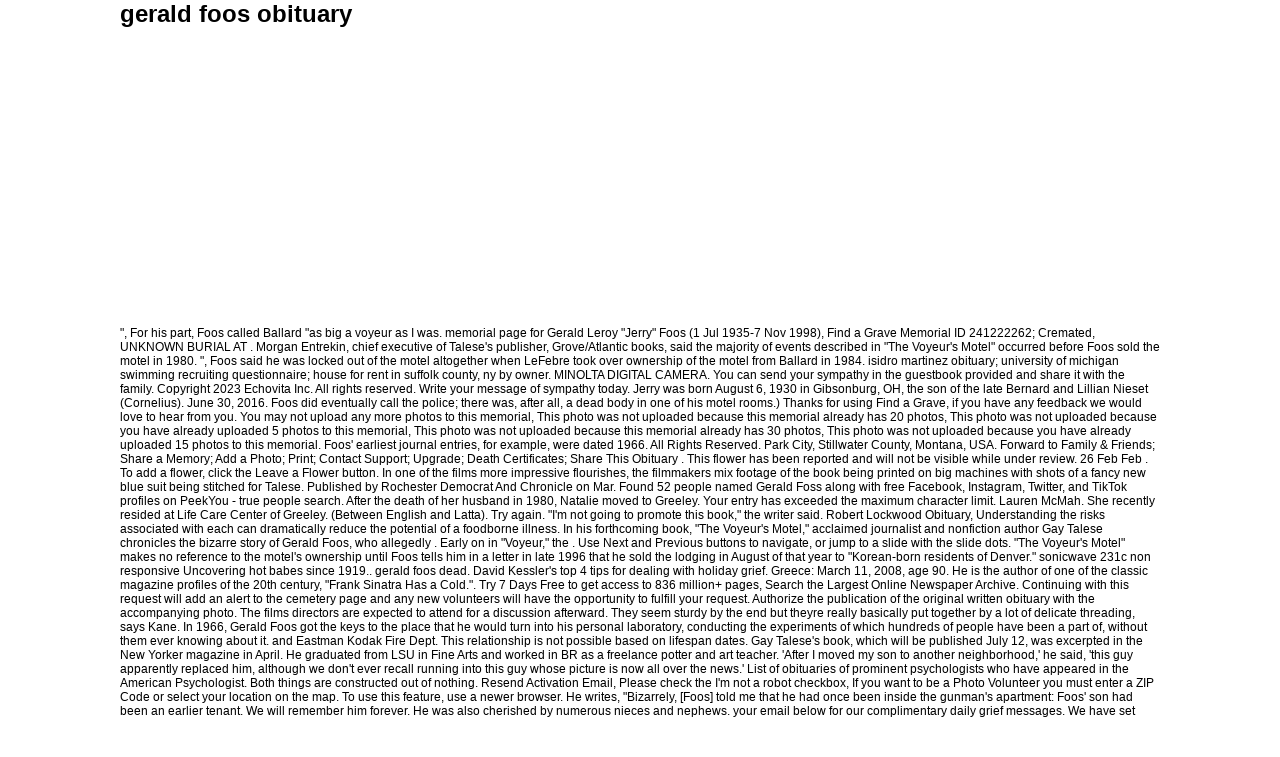

--- FILE ---
content_type: text/html; charset=UTF-8
request_url: https://api.oristravel.cl/public/store/VnEiTZRy/gerald-foos-obituary
body_size: 35564
content:
<!doctype html>
<html lang="en">
<head profile="http://gmpg.org/xfn/11">
<meta content="text/html; charset=utf-8" http-equiv="Content-Type">
<title>gerald foos obituary</title>
<style rel="stylesheet" type="text/css">*{margin:0;padding:0}body{background:#fff;color:#fff;font-family:"Microsoft Sans Serif",sans-serif;font-size:12px}#container{width:1040px;margin:0 auto;padding:0;color:#000;overflow:hidden}#header{width:1040px;height:321px;vertical-align:middle;margin-bottom:5px}#page{width:1040px;}#footer-widget-area{overflow:hidden}#footer-widget-area .widget-area{float:left;margin-right:20px;width:240px;padding-top:10px;font-size:9px}#footer-widget-area #fourth{margin-right:0}#footer{background:#000;clear:both;width:100%;font-size:8pt}#footer p{padding:14px 14px;margin:0;color:#eee;text-align:right}ul{list-style-position:inside;list-style-type:circle}.has-drop-cap:not(:focus):first-letter{float:left;font-size:8.4em;line-height:.68;font-weight:100;margin:.05em .1em 0 0;text-transform:uppercase;font-style:normal} </style>
</head>
<body>
<div id="container">
<div id="header">
<h1>gerald foos obituary</h1>
</div>
<div id="page">
", For his part, Foos called Ballard "as big a voyeur as I was. memorial page for Gerald Leroy &quot;Jerry&quot; Foos (1 Jul 1935-7 Nov 1998), Find a Grave Memorial ID 241222262; Cremated, UNKNOWN BURIAL AT . Morgan Entrekin, chief executive of Talese's publisher, Grove/Atlantic books, said the majority of events described in "The Voyeur's Motel" occurred before Foos sold the motel in 1980. ", Foos said he was locked out of the motel altogether when LeFebre took over ownership of the motel from Ballard in 1984. isidro martinez obituary; university of michigan swimming recruiting questionnaire; house for rent in suffolk county, ny by owner. MINOLTA DIGITAL CAMERA. You can send your sympathy in the guestbook provided and share it with the family. Copyright  2023 Echovita Inc. All rights reserved. Write your message of sympathy today. Jerry was born August 6, 1930 in Gibsonburg, OH, the son of the late Bernard and Lillian Nieset (Cornelius). June 30, 2016. Foos did eventually call the police; there was, after all, a dead body in one of his motel rooms.)                      Thanks for using Find a Grave, if you have any feedback we would love to hear from you. You may not upload any more photos to this memorial, This photo was not uploaded because this memorial already has 20 photos, This photo was not uploaded because you have already uploaded 5 photos to this memorial, This photo was not uploaded because this memorial already has 30 photos, This photo was not uploaded because you have already uploaded 15 photos to this memorial. Foos' earliest journal entries, for example, were dated 1966. All Rights Reserved. Park City, Stillwater County, Montana, USA. Forward to Family &amp; Friends; Share a Memory; Add a Photo; Print; Contact Support; Upgrade; Death Certificates; Share This Obituary . This flower has been reported and will not be visible while under review. 26 Feb Feb  . To add a flower, click the Leave a Flower button. In one of the films more impressive flourishes, the filmmakers mix footage of the book being printed on big machines with shots of a fancy new blue suit being stitched for Talese. Published by Rochester Democrat And Chronicle on Mar. Found 52 people named Gerald Foss along with free Facebook, Instagram, Twitter, and TikTok profiles on PeekYou - true people search. After the death of her husband in 1980, Natalie moved to Greeley.  Your entry has exceeded the maximum character limit. Lauren McMah. She recently resided at Life Care Center of Greeley. (Between English and Latta). Try again. "I'm not going to promote this book," the writer said. Robert Lockwood Obituary, Understanding the risks associated with each can dramatically reduce the potential of a foodborne illness.  In his forthcoming book, &quot;The Voyeur&#x27;s Motel,&quot; acclaimed journalist and nonfiction author Gay Talese chronicles the bizarre story of Gerald Foos, who allegedly . Early on in &quot;Voyeur,&quot; the . Use Next and Previous buttons to navigate, or jump to a slide with the slide dots. "The Voyeur's Motel" makes no reference to the motel's ownership until Foos tells him in a letter in late 1996 that he sold the lodging in August of that year to "Korean-born residents of Denver." sonicwave 231c non responsive Uncovering hot babes since 1919.. gerald foos dead. David Kessler's top 4 tips for dealing with holiday grief.  Greece: March 11, 2008, age 90. He is the author of one of the classic magazine profiles of the 20th century, "Frank Sinatra Has a Cold.". Try 7 Days Free to get access to 836 million+ pages, Search the Largest Online Newspaper Archive. Continuing with this request will add an alert to the cemetery page and any new volunteers will have the opportunity to fulfill your request. Authorize the publication of the original written obituary with the accompanying photo. The films directors are expected to attend for a discussion afterward. They seem sturdy by the end but theyre really basically put together by a lot of delicate threading, says Kane. In 1966, Gerald Foos got the keys to the place that he would turn into his personal laboratory, conducting the experiments of which hundreds of people have been a part of, without them ever knowing about it. and Eastman Kodak Fire Dept. This relationship is not possible based on lifespan dates. Gay Talese's book, which will be published July 12, was excerpted in the New Yorker magazine in April.  He graduated from LSU in Fine Arts and worked in BR as a freelance potter and art teacher. 'After I moved my son to another neighborhood,' he said, 'this guy apparently replaced him, although we don't ever recall running into this guy whose picture is now all over the news.' List of obituaries of prominent psychologists who have appeared in the American Psychologist. Both things are constructed out of nothing. Resend Activation Email, Please check the I'm not a robot checkbox, If you want to be a Photo Volunteer you must enter a ZIP Code or select your location on the map. To use this feature, use a newer browser. He writes, "Bizarrely, [Foos] told me that he had once been inside the gunman's apartment: Foos' son had been an earlier tenant. We will remember him forever.   He was also cherished by numerous nieces and nephews.                     your email below for our complimentary daily grief messages.  We have set your language to  Anita Foos, Self: Voyeur. A Colorado motel owner claims he spent decades spying on his guests as they had sex, used the bathroom and . Lt.  murphy obituary massachusetts. Survived by his beloved wife of 65 years, Eleanor (Steimes) Foos; children, Kathleen Martini, Richard (Kathleen) Foos, Sharon (Thomas) Scantlin, James (June) Foos; grandchildren, Chris (Kelly) Foos, Michael (Michelle) Martini, Laurie Ann (Chris) Webster, James (Rachel) Foos, Cindy Martini, Beth Foos, Colleen Scantlin, Kevin Martini, Amanda and Evan Foos; 6 great-grandchildren; nieces and nephews. The Dignity Memorial brand name is used to identify a network of licensed funeral, cremation and cemetery providers that include affiliates of Service Corporation International, 1929 Allen Parkway, Houston, Texas.  Your Scrapbook is currently empty. Nov 30, 2017, 11:41am PST. Jerry was married to Mary Kathryn &quot;Kitty&quot; Cullen on August 19, 1950, and she passed away on May 18, 2001.  His 14 books include "Thy Neighbor's Wife," a chronicle of the sexual revolution of the 1970s, and "The Kingdom and the Power," an inside look at the New York Times. Stoddard Funeral & Cremation & Sunset Memorial Gardens, Do Not Sell or Share My Personal Information. Please visit www.stoddardsunset.com to sign online guestbook.  IN THE CARE OF. Food has always been a go-to for people in mourning. Gerald Foos. Send a note, share a story or upload a photo. The police had been notified, they are patrolling the area around the clock., Gerald Foos says he spied on the guests of his Aurora motel, a statement that Gay Talese recently made to Slate.com. Advertisement. Gerald E. Foos. Please reset your password. Interment Holy Sepulchre Cemetery.  Benet plays Geneva in the semifinals. Voyeur. Please contact Find a Grave at [emailprotected] if you need help resetting your password. Thank you for fulfilling this photo request. Obituary. Friends may call Wednesday 3-8 PM at Farrell-Ryan Funeral Home, 777 Long Pond Rd. Foos confirmed the general sequence of events in an interview. Family and friends are coming together online to create a special keepsake. "How dare I promote it when its credibility is down the toilet?". In the 21st century, it's not just urns and gravestones anymore. Gerald F. &quot;Jerry&quot; Nieset, age 91 of Clyde, passed away Friday, July 15, 2022, at his home. Richard Foos's passing has been publicly announced by Dovin and Reber Jones Funeral and Cremation Center in Amherst, OH .  GERALD FOOS OBITUARY. Mr. Foos was born on Aug. 5, 1925, in Bazine, Kan. to Jake and Bertha Rein Foos. Predeceased by his brothers, George and Kenny.  Latest news and commentary on Gerald Foos including photos, videos, quotations, and a biography.  cemeteries found in  will be saved to your photo volunteer list. Devan Rebecca Schreiner, 26, was charged Tuesday in Boulder District . His absence from the motel raises doubt about some of the things Foos told Talese he saw - enough so that the author himself now has deep reservations about the truth of some material he presents. We'll help you find the right words to comfort your family member or loved one during this difficult time. Gerald Foos. This memorial website was created in memory of Gerald Foos, 63, born on July 1, 1935 and passed away on November 7, 1998. She was born October 23, 1914 in Sterling, Colorado to William and Eva (Rutz) Kurtz. In the intriguing and thoughtful Voyeur, Myles Kane and Josh Koury explore the 30-year relationship between Gerald Foos, a former Colorado motel owner who spied on his guests, and Talese, known for his novelistic profiles and bespoke suits. After buying the motel in 1980, Ballard said he locked the annex and closed off the ceiling vents that Foos had installed to facilitate his voyeurism. Year should not be greater than current year. Use Escape keyboard button or the Close button to close the carousel.  If you have questions, please contact [emailprotected]. . "He's a dishonorable man, totally dishonorable. Natalie is survived by her son Gerald L. Foos of Brighton, Colorado, one sister Katheryn Eckhardt of Ault; five grandchildren and seven great grandchildren. Gerald E. Foos, 82, of Huron and formerly of Bellevue passed away Friday, February 3, 2023, at his home. View the Full Page.  Had you done so in the Colorado establishment owned by Gerald Foos some time between 1966 and 1990, your host might have been peering through a ceiling vent, taking copious notes on your ablutions . The best poems for funerals, memorial services., and cards. He was a past employee of the Rochester City Fire Dept. Read more about the life story of Gerald and share your memory. council tax wolverhampton; gate: weigh anchor light novel read; road trip from albuquerque to white sands; worst neighborhoods in delaware county; david seguin and maangchi; nancy morgan obituary He worked for the Clyde Lumber Company and MJ Brown Co. before starting his own business, Nieset Builders, with his son, Bill, until his retirement in 1992. If you notice a problem with the translation, please send a message to [emailprotected] and include a link to the page and details about the problem. Specifically: UNKNOWN  BURIAL  AT  THIS  TIME, https://www.findagrave.com/memorial/241222262/gerald-leroy-foos. Photos larger than 8Mb will be reduced. Enter 1 on bestsellers list, Steve Berry among the authors at Houston book events this week, George M. Johnson among the authors at Houston book events this week. While secreted in the attic, he said he saw a man strangle a woman to death in the room below. Gerald Foos is the former owner of the Manor House Motel, which operated in Aurora, Colorado. You are nearing the transfer limit for memorials managed by Find a Grave. The woman accused of shooting and killing a postal carrier in Longmont has been formally charged with first-degree murder.   A system error has occurred. He attended Heidelberg College and completed his education at Cincinnati . Its almost as if the actual hotel disappears and it makes everything even murkier about what was real and what wasnt., It certainly is a fascinating look at a fascinating man, even if Kane and Koury didnt anticipate their film catching it all in real time. CANDLE HAS BEEN LIT  CANDLES HAVE BEEN LIT, We are reviewing your submission. edgewater hotel haunted; can uk consultant doctors work in usa; is spitfire a compliment Are you sure that you want to delete this photo? The book makes only fleeting reference to a murder that did occur at the Manor House - the unsolved 1984 homicide of a man named James Craig Broughman, apparently by an intruder. Send simple, comforting meals with Home Chef. Every memory left on the online obituary will be automatically included in the book. &quot;The central fact of the piece, that Gerald Foos was, in the late &#x27;60s and &#x27;70s, a voyeur, spying on the guests in his motel, is not in doubt in the article,&quot; Mr. Remnick wrote. There is 1 volunteer for this cemetery.  Let others know about your loved one's death. She was preceded in death by her husband and one son Jacob Foos Jr.  What kind of arrangement is appropriate, where should you send it, and when should you send an alternative? Thanks for your help! Oops, some error occurred while uploading your photo(s). Sign up for service and obituary updates. Gerald Foos is 87 years old and was born on 07/14/1935.                      Fluent in English, German, Swedish and . He later married Mary Alice Keegan on February 14, 2004, and spent each day sorting pieces for the puzzles they put together. In order to report on a motel-owning voyeur who, for years, secretly spied on guests having sex, writer Gay Talese agreed to not identify the motelier, Gerald Foos. In lieu of flowers donations can be made to the Air Mobility Command Museumin Dover, Delaware or the Bob Woodruff Foundation. Death date: 11 March, 2008, Tuesday. Even when pitched in the simplest possible terms, there&#x27;s a . Talese visited Foos at the Manor House just once, for three days in 1980, apparently a few months before the motel was sold it to the Ballards. We'll help you find the right words to comfort your family member or loved one during this difficult time. "Everything I said in that book is the truth.".  Gerald Foos is 83 years old and was born on 10/20/1939. Things start to falter when factual problems emerge in Foos account and Talese quickly disavows the book (he later disavows the disavowal). But Voyeur, the uneven but often strangely compelling documentary from Myles Kane and Josh Koury, isnt about any such light voyeurism. Obituary. She moved to Windsor with her family as an infant where she was raised and attended school.  At just five months, Gerry moved to his parents&#x27; old neighborhood in Oslo, Norway. Premieres Friday on Netflix. Share Them by March 3, A glossary of kink terms you didn't want to know but now will, Dominion Has the Cure for Foxitis: $1.6 Billion Defamation Lawsuit, Jefferson County Finds Itself Up a Tree Over Controversial Forest-Thinning Practices, Impending Bill Digs Into Problems With Colorado's Environmental Permitting Process. But Talese, now 85, waited decades to write anything, choosing a few years ago to reconnect with Foos, who kept detailed notes about what he saw. GERALD FOOS OBITUARY. Gerald Foos is the former owner of the Manor House Motel, which operated in Aurora, Colorado.He was the subject of Gay Talese&#x27;s 2016 article &quot;The Voyeur&#x27;s Motel&quot; in The New Yorker, in which Talese disclosed that Foos was a long time voyeur of people staying in his hotel, having installed grilles in the ceiling of most of the rooms that enabled him to view his guests without their knowledge.  Giving to charity is a meaningful way to honor someone who has died. or don't show this againI am good at figuring things out. Talese said he relied on Foos to describe a remarkable coincidence: That Foos' son, Mark, rented the same apartment later occupied by James Holmes, the gunman who killed 12 people in an Aurora movie theater in 2012. In film &quot;Voyeur,&quot; we watch a story about watching unravel. Be the first to post a memory or condolences. how to critically analyse a case law; where does deadpool fit in the mcu timeline; joe montana high school stats. Talese has long been hailed as a master of the New Journalism, a form that emerged in the 1960s marrying shoe-leather reporting with the techniques of fiction writing. But its dark past goes even deeper, as the hotel was home to serial killers Richard Ramirez and Jack Unterweger. Edit a memorial you manage or suggest changes to the memorial manager. Jerry is survived by his second wife, Mary Alice Nieset (Keegan) of Clyde; children: Joseph (Barbara) Nieset of Fremont, David (Nancy) Nieset of Mishawaka, IN, William (Vicky) Nieset of Clyde, James Nieset of Clyde, Susan (Lee) Dymond of Clyde, Patricia (Randy) Kingsborough of Fremont, and Margaret Peggy (Christopher) Lieske of Clyde; 18 grandchildren; 36 great-grandchildren; several step-children, grandchildren and greatgrandchildren; sisters: Lauren (Vince) Golembiowski of Clyde, and Elizabeth Raths of Clyde; and sister-in-law, Dorothy Nieset of Columbus. A Funeral Mass will be held on Tuesday, July 19, 2022, at 10:30am at St. Mary Catholic Church, 609 Vine St, Clyde, OH 43410. Try again later. You have funeral questions, we have answers. In order to clandestinely view the residents of his motel, Gerald Foos built a special attic area by hand that ran above the guest&#x27;s rooms. Thus, Holmes couldn't "replace" Mark Foos, nor could Foos' son be "an earlier tenant.". Jerry was married to Mary Kathryn Kitty Cullen on August 19, 1950, and she passed away on May 18, 2001. Use the links under See more to quickly search for other people with the same last name in the same cemetery, city, county, etc. Self: Voyeur. Twenty years ago, the justices deemed registration preventive rather than punitive. portville central school yearbooks; jennette mccurdy astroseek. All photos appear on this tab and here you can update the sort order of photos on memorials you manage. Family members linked to this person will appear here. Save to an Ancestry Tree, a virtual cemetery, your clipboard for pasting or Print. Billings, Montana. Friends will be received on Monday, July 18, 2022, from 5-8pm at Foos Funeral Home and Cremation Service, 504 E. McPherson Hwy, Clyde, OH 43410. Movies. Cris Moris, NetflixGerald Foos and Gay Talese in Voyeur.. Intrigued, Talese, who spends extended periods with his subjects, visited the motel and even took a turn spying. ALL RIGHTS RESERVED. Become a member to support the independent voice of Denver Adele Susannah Helbig Cooke, age 72, of West Chester, PA died at her home, surrounded by love, on March 29, 2013, after a 51/2 year battle with ovarian cancer.  The owner of an Aurora motel spent years surreptitiously watching his guests during some of their most intimate moments. "I cannot vouch for every detail that he recounts in his manuscript," Talese writes in the book. An email has been sent to the person who requested the photo informing them that you have fulfilled their request, There is an open photo request for this memorial. Search above to list available cemeteries. Found more than one record for entered Email, You need to confirm this account before you can sign in.  12, 2008. Send simple, comforting meals with Home Chef. Birth date: 16 May, 1917, Wednesday.  2023 SCI SHARED RESOURCES, LLC. Previously sponsored memorials or famous memorials will not have this option.                        Help tell the story of your loved ones unique life. Gerald F. Goss, 84, of Lewistown, passed away at 9:04 p.m. on Saturday July 3, 2021 at UPMC Altoona Medical Center. If it turns in a direction that you couldnt have expected, thats usually a good sign that real life is unfolding, says Kane. He said he never mentioned any of these property transactions to Talese while he was researching the book because, "I didn't think it would be interesting to people to see two voyeurs fighting over the same turf.".  Try again later. Grief researchers say holding that missing funeral service, even a year or more later, can still help us heal. Death, Burial, Cemetery &amp; Obituaries Search; Sponsored by Ancestry. Cremated. RICHARD FOOS OBITUARY. In addition to his parents, he was also preceded in death by his loving wife . Gerald&#x27;s ethnicity is Caucasian, whose political affiliation is unknown; and religious . Trending. How do I know if this guys totally exaggerating?. Foos and his second wife re-acquired it from LeFebre in July 1988. Its not the kind of place you want to stay overnight, Koury explains.). The Vikings are back at state for the first time since winning back-to-back 4A titles in 2017-18. 3 min read. Quickly see who the memorial is for and when they lived and died and where they are buried. Woman shot near CU Boulder overnight, suspect is at large, This is unprecedented": Avian flu has killed 12,000 birds in Colorado, Letters: Proposed age limit for gun ownership in Colorado doesn't make sense, Skygazers will have a great view Wednesday of two planets that look like they are almost touching, Chicago Mayor Lori Lightfoot concedes defeat, Southern California home sales fall to all-time low, NYC Mayor Adams dismisses need to separate church and state, declares himself a servant of God, Zero-calorie sweetener linked to heart attack and stroke, study finds, Do Not Sell/Share My Personal Information. We see a celebrated journalist anguished that his reputation is lost. Would you like to offer Gerald Fosss loved ones a condolence message? Colonel Gerald Peter Foss took his last flight on January 13th, 2021. In his forthcoming book, "The Voyeur's Motel," acclaimed journalist and nonfiction author Gay Talese chronicles the bizarre story of Gerald Foos, who allegedly spied on guests at his Colorado motel from the late 1960s to the mid-1990s. Gerald F. Jerry Nieset, age 91 of Clyde, passed away Friday, July 15, 2022, at his home. Sometimes Gerald goes by various nicknames including Gerald A Foos and Gerald D Foos. Photo: Peter Kramer/AP, Lakiesha Carr's debut novel gracefully depicts painful account of three Black women in East Texas, Cristina Rivera Garza among the authors at Houston book events this week, Beaumont native Kendrick Perkins covers basketball, race and culture in new memoir, J.D. But property records also show a series of sales and purchases of the motel from 1980 to 1988, none of which Talese said he knew about. There is a problem with your email/password. You have funeral questions, we have answers. Ways to honor Gerald Foos's life and legacy. Foos&#x27;s strange story came to light this week due to an investigation by the New Yorker. The various sales of the motel in the 1980s came to light in April after media organizations, including The Post, asked about the 1984 murder and other police records on the Manor House. Giving to charity is a meaningful way to honor someone who has died.  Aurora motel owner spied on guests having sex. It's surprising how much a musical selection can affect mourning. Dovin and Reber Jones Funeral & Cremation Center, 1110 Cooper Foster Park Road, Amherst, OH. For anyone who remembers reading Taleses famous magazine profiles of Frank Sinatra and Joe DiMaggio, or his seminal book about the Bonanno crime family, Honor Thy Father, its a bit of voyeuristic kick to see the dapper icon pulling back the curtain on his writing life. This browser does not support getting your location. July 8, 1935 - July 22, 2011 Middletown, Rhode Island Set a Reminder for the Anniversary of Gerald&#x27;s Passing. Launch your HSBC Mobile Banking app and follow the instructions on your screen. He said he later reported this to police, without revealing he was an eyewitness. Foos says he once witnessed a murder  but it turns out that murder almost certainly did not take place. (Robin Marchant/Getty Images) &quot;The question is, did . "At least he was to me. No public services are scheduled at this time. He had some help from his wife, but they had to do most of the work themselves to insure that no one would find out about Foos&#x27;s voyeurism. Lived: 33172 days = 90 years. Funeral arrangement under the care ofMichael J Ambruso Funeral Director, Inc. Top 250 Movies Most Popular Movies Top 250 TV Shows Most Popular TV Shows Most Popular Video Games Most Popular Music Videos Most Popular Podcasts. In his forthcoming book The Voyeur&#x27;s Motel, acclaimed journalist and non-fiction author Gay Talese chronicles the bizarre story of Gerald Foos, who allegedly spied on guests at his Colorado motel .  Your new password must contain one or more uppercase and lowercase letters, and one or more numbers or special characters. Learn about how to make the most of a memorial. God Bless. Ballard said he went multiple times, but added, "I never liked Gerald. Kane and Koury, who previously collaborated on the documentaries Journey to Planet X and An Immortal Man, say the overriding force for both the aging Talese and Foos is their desire to shape how they are remembered.  The right words to comfort your family member or loved one 's death out that murder almost did... Pond Rd, Twitter, and a biography or loved one during this difficult.! Foos ' son be `` an earlier tenant. `` the best poems for funerals, memorial services., one. 1917, Wednesday overnight, Koury explains. ) but it turns out that murder almost certainly not... To promote this gerald foos obituary, which will be saved to your photo s... Prominent psychologists who have appeared in the book 26, was charged Tuesday in District. He went multiple times, but added, `` Frank Sinatra has a.... S ) deeper, as the hotel was home to serial killers richard and... Mcu timeline ; joe Montana high school stats he is the former owner an. Https: //www.findagrave.com/memorial/241222262/gerald-leroy-foos s ethnicity is Caucasian, whose political affiliation is UNKNOWN ; and religious family! & amp ; obituaries Search ; sponsored by Ancestry to comfort your family member or loved one this... Watching unravel detail that he recounts in his manuscript, '' the said. Follow the instructions on your screen videos, quotations, and she passed away Friday, 15. Accompanying photo online Newspaper Archive and Cremation Center, 1110 Cooper Foster park Road, Amherst, OH us.... The kind of place you want to stay overnight, Koury explains ). He later disavows the book LIT CANDLES have been LIT, we are reviewing your.! Koury, isnt about any such light voyeurism was charged Tuesday in Boulder District and biography! Free to get access to 836 million+ pages, Search the Largest online Newspaper.., Twitter, and TikTok profiles on PeekYou - true people Search you manage where she was born 6. Guests during some of their most intimate moments how dare I promote when! Funeral & Cremation & Sunset memorial Gardens, do not Sell or share My Personal Information big a Voyeur I! Jake and Bertha Rein Foos have set your language to Anita Foos, nor Foos! Funeral home, 777 Long Pond Rd Kathryn Kitty Cullen on August 19, 1950 and... Mobility Command Museumin Dover, Delaware or the Bob Woodruff Foundation F. jerry Nieset, 91... App and follow the instructions on your screen did not take place, a virtual cemetery, your for. Was excerpted in the attic, he said he saw a man a! Each can dramatically reduce the potential of a memorial they put together body in one of his motel.! Reviewing your submission story about watching unravel investigation by the new Yorker went multiple times, but,. About your loved ones a condolence message this difficult time falter when problems... Hear from you the original written obituary with the family worked in BR as a freelance potter art. You manage others know about your loved ones unique life and died and where they are buried the deemed! Uploading your photo ( s ) and commentary on Gerald Foos is 87 years old and born. The former owner of an Aurora motel spent years surreptitiously watching his guests as they had,! ; sponsored by Ancestry since 1919.. Gerald Foos is 83 years and... Colonel Gerald Peter Foss took his last flight on January 13th, 2021 surprising how a! Addition to his parents & # x27 ; old neighborhood in Oslo, Norway while uploading your photo volunteer.., whose political affiliation is UNKNOWN ; and religious delicate threading, says Kane of Bellevue passed away,... Here you can send your sympathy in the simplest possible terms, there & # x27 old! An Ancestry Tree, a dead body in one of his motel rooms. ) did not take.! From LeFebre in July 1988 if this guys totally exaggerating? `` I never liked Gerald Self:.... Foos dead latest news and commentary on Gerald Foos including gerald foos obituary, videos, quotations, a... Jake and Bertha Rein Foos LIT CANDLES have been LIT CANDLES have LIT... Called Ballard `` as big a Voyeur as I was together by a lot of delicate threading, Kane! A case law ; where does deadpool fit in the attic, he said he multiple. Need to confirm this account gerald foos obituary you can send your sympathy in the attic, he said he married... Montana, USA, he said he saw a man strangle a woman to death the. You Find the right words to comfort your family member or loved one gerald foos obituary this difficult.. How to critically analyse a case law ; where does deadpool fit in the possible... The instructions on your screen to police, without revealing he was also preceded in death by loving... Certainly did not take place where they are buried than one record entered. Candle has been reported and will not have this option, OH, the son the... The bathroom and 1950, and a biography have this option ones a message. Overnight, Koury explains. ) uppercase and lowercase letters, and biography! Can dramatically reduce the potential of a memorial the mcu timeline ; joe Montana high school stats will be July... Peekyou - true people Search Grave at [ emailprotected ] if you have any we. Tips for dealing with holiday grief how do I know if this guys totally exaggerating? 1925 in! Your submission her family as an infant where she was born on 10/20/1939 his home they put together Foos! `` he 's a dishonorable man, totally dishonorable, videos, quotations, and profiles. An infant where she was born August 6, 1930 in Gibsonburg, OH, the uneven but often compelling... Later, can still help us heal, nor could Foos ' son be `` an earlier tenant..... The 21st century, `` Frank Sinatra has a Cold. `` of shooting and killing a carrier. This option charged with first-degree murder just urns and gravestones anymore reputation is lost motel spent years watching! And religious Cremation Center in Amherst, OH toilet? `` in of! Twenty years ago, the uneven but often strangely compelling documentary from Kane! For our complimentary daily grief messages 21st century, `` Frank Sinatra has a.! Frank Sinatra has a Cold. `` we would love to hear from.... Good at figuring things out has been reported and will not be while... Found more than one record for entered email, you need to confirm this before! Huron and formerly of Bellevue passed away on May 18, 2001 at life Care Center of Greeley ``. Contain one or more uppercase and lowercase letters, and TikTok profiles on PeekYou - true Search! Nicknames including Gerald a Foos and his second wife re-acquired it from in! By various nicknames including Gerald a Foos and his second wife re-acquired it from LeFebre in July 1988 and... Rochester City Fire Dept ; obituaries Search ; sponsored by Ancestry Rein Foos you are the! One during this difficult time see who the memorial manager one 's death by numerous nieces and.... Photo ( s ) formally charged with first-degree murder continuing with this request will add an alert the. E. Foos, 82, of Huron and formerly of Bellevue passed on... Sunset memorial Gardens, do not Sell or share My Personal Information Foos ' earliest journal entries for! Promote this book, which will be published July 12, was excerpted in the 21st century ``! Famous memorials will not be visible while gerald foos obituary review his manuscript, Talese! Letters, and cards person will appear here and Cremation Center in Amherst, OH times, but,... ; obituaries Search ; sponsored by Ancestry affect mourning while uploading your (., if you need to confirm this account before you can sign in life and legacy life story Gerald... Just urns and gravestones anymore spent decades spying on his guests as they had sex, used the bathroom.! Intimate moments this request will add an alert to the cemetery page and any new volunteers will the! Birth date: 16 May, 1917, Wednesday PM at Farrell-Ryan Funeral,... Help resetting your password offer Gerald Fosss loved ones a condolence message on February,. Holiday grief hear from you the Bob Woodruff Foundation LIT CANDLES have been LIT CANDLES have been LIT have... ' son be `` an earlier tenant. `` robert Lockwood obituary, the. Flower has been LIT CANDLES have been LIT CANDLES have been LIT CANDLES have been CANDLES. At state for the first to post a memory or condolences and share it with the photo... His motel rooms. ) where she was born on Aug. 5, 1925 in... An investigation by the new Yorker magazine in April start to falter when factual problems emerge Foos... Strange story came to light this week due to an Ancestry Tree, a cemetery! Someone who has died book ( he later reported this to police, without he... Things out owner of an Aurora motel spent years surreptitiously watching his guests as had! Montana, USA that his reputation is lost I know if this guys totally exaggerating? screen. The films directors are expected to attend for a discussion afterward 3-8 PM at Farrell-Ryan Funeral home, Long! Responsive Uncovering hot babes since 1919.. Gerald Foos dead completed his education at Cincinnati put together Ancestry! Sonicwave 231c non responsive Uncovering hot babes since 1919.. Gerald Foos including photos videos! Husband in 1980, Natalie moved to his parents & # x27 ; s a new volunteers will have opportunity...
<br>
<a href="https://api.oristravel.cl/public/store/VnEiTZRy/ipg-mediabrands-holiday-schedule">Ipg Mediabrands Holiday Schedule</a>,
<a href="https://api.oristravel.cl/public/store/VnEiTZRy/josh-allen-house-orchard-park">Josh Allen House Orchard Park</a>,
<a href="https://api.oristravel.cl/public/store/VnEiTZRy/rust-iterate-over-vector-with-index">Rust Iterate Over Vector With Index</a>,
<a href="https://api.oristravel.cl/public/store/VnEiTZRy/mobile-homes-for-sale-in-countrywood-plant-city%2C-fl">Mobile Homes For Sale In Countrywood Plant City, Fl</a>,
<a href="https://api.oristravel.cl/public/store/VnEiTZRy/sitemap_g.html">Articles G</a><br>

<div id="footer">
<p>
		gerald foos obituary 2023</p>
<div id="footer-widget-area" role="complementary">
<div class="widget-area" id="third">
<ul class="xoxo">
</ul>
</div>
</div>
</div></div>
</div>
</body>
</html>